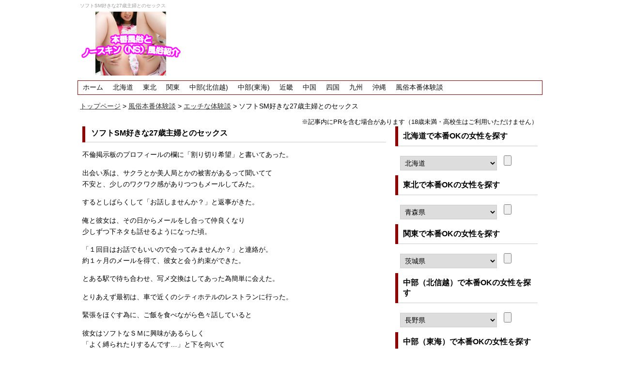

--- FILE ---
content_type: text/css
request_url: https://sex-ero-2ch.com/wp-content/themes/remake/style.css
body_size: 8692
content:
/*
Theme Name: remake（臨時テーマ）
Theme URI: 
Description: 20180830　原型を破壊するほどにサイトを改造。
Version: 1.0
Author: tonkie
Author URI: 
*/

/* CSS Document */


@charset "utf-8";

.adjust01 h2 {
	margin-top: 1em !important;
}

/************************************
** 女性一覧
************************************/
/*女性の注意書きを点滅*/
.girlsCautionTxt01 {
  animation: flash 1.5s ease infinite alternate;
}
@keyframes flash {
  50% {
    opacity: 0;
  }
}
/*女性一覧のデザイン*/
.girlsList {
	border-top-width: 1px;
	border-top-style: solid;
	border-top-color: #999;
	margin-bottom: 20px;
	margin-top: 20px;
}
.girlsWrap {
	width: 100%;
	border-bottom-width: 1px;
	border-bottom-style: solid;
	border-bottom-color: #999;
	font-size: 16px;
	padding-top: 10px;
	padding-bottom: 10px;
}
.girlsImage {
	float: left;
	width: 120px;
	margin-right: 10px;
}
.girlsImage img {
	width: 100%;
	height: auto;
	border: 1px solid #00F;
}
.girlsMeta ul {
	list-style-type: none;
	margin-top: 0px;
	margin-right: 0px;
	margin-bottom: 0px;
	margin-left: 130px;
	padding-left: 0em !important;
}
.girlsLinkTxt01 {
	font-size: 20px;
	line-height: 120% !important;
}
.girlsLinkTxt01 a {
	line-height: 120% !important;
}
.girlsCautionTxt01 {
	line-height: 100% !important;
	margin: 0px !important;
	padding: 0px !important;
	color: #F00;
}
.girlsLinkTxt02 a {
	line-height: 120% !important;
}
.girlsCautionTxt02 {
	line-height: 100% !important;
	margin: 0px !important;
	padding: 0px !important;
}
.areaNewDate {
	color: #F00;
	font-weight: bold;
}
.arealistInputbutton {
	padding: 1em;
}

/*■全体設定■*/



body {
	font-size: 90%;
	margin:0 0 0 0;
	padding: 0px;
	background-color: #fff;
        font-family:'Hiragino Kaku Gothic ProN',Meiryo, sans-serif;
}


.saisinkiji dt{
 font-size:12px;
 font-weight:bold;
 margin:0 0 3px 0;
}

.saisinkiji dd{
 font-weight:normal;
 padding:0 0 10px 0;
 margin:0 0 10px 0;
 border-bottom:1px dotted #999;
}










h1, h2, h3, h4, h5, h6 {
	font-size: 100%;
	font-weight: normal;
	margin: 0px;
	padding: 0px;
}

h2 {
	position: relative;
	padding: .25em 0 .5em .75em;
        font-size:16px;
        font-weight:bold;
	border-left: 6px solid #8c0000;
        margin:0 0 10px 0;
        clear:both;
}
h2::after {
	position: absolute;
	left: 0;
	bottom: 0;
	content: '';
	width: 100%;
	height: 0;
	border-bottom: 1px solid #ccc;
}


h3 {
	position: relative;
	padding: .25em 0 .5em .75em;
        font-size:16px;
        font-weight:bold;
	border-left: 6px solid #8c0000;
        margin:0 0 10px 0;
        clear:both;
}
h3::after {
	position: absolute;
	left: 0;
	bottom: 0;
	content: '';
	width: 100%;
	height: 0;
	border-bottom: 1px solid #ccc;
}

blockquote {
	background-color: #EFEFEF;
	padding: 10px;
	border: 1px dotted #CCC;
	margin-top: 1em;
	margin-right: 0px;
	margin-bottom: 0px;
	margin-left: 0px;
}
img {
	border-top-style: none;
	border-right-style: none;
	border-bottom-style: none;
	border-left-style: none;
}
a:hover img {
	filter:alpha(opacity=60);
	-moz-opacity: 0.6;
	opacity: 0.6;
}
a:link {
}
a:hover {
	text-decoration: none;
}
a:active {
}
a:visited {
}
.clearfix:after {
	content: ".";
	display: block;
	height: 0;
	clear: both;
	visibility: hidden;
}
.clearfix {
	display: inline-table;
}
/* Hides from IE-mac \*/  
* html .clearfix {
	height: 1%;
}
.clearfix {
	display: block;
}
/* End hide from IE-mac */


/*◆細かな装飾で使用しているもの◆*/
.sectionTitle {
	display: none;
}
.space01 {
	margin-right: 10px;
	margin-bottom: 20px;
	margin-left: 10px;
}
.space02 {
	margin-bottom: 20px;
}
/*◆記事投稿画面内で作用するものに対応◆*/
.alignleft {
	float: left;
	margin-right: 2em;
}
.alignright {
	float: right;
	margin-left: 2em;
}
.aligncenter {
	display: block;
	margin-left: auto;
	margin-right: auto;
}
/*■■*/


/*■ヘッダーエリア■*/
.headerWrap {
　/*背景設定すれば横画面いっぱい*/
 width: 100%;
	background-color: #FFF;
}
#tagline {
	width: 100%;
	max-width:960px;
	font-size: 10px;
	color: #999;
	padding-top: 5px;
	padding-bottom: 5px;
	padding-right: 5px;
	padding-left: 5px;
	margin-right: auto;
	margin-left: auto;
	box-sizing: border-box;
}
#head {
	width: 100%;
	max-width:960px;
	margin-right: auto;
	margin-left: auto;
	display: table;
	height: auto;
}
.headImage {
	vertical-align: middle;
	display: table-cell;/*IE6~7は効かないので下部で別設定*/
	width: 24%;
	padding-right: 1%;
	height: auto;/*★ヘッダーの高さを調整したい時、画像なしのサイトタイトルが縦中央にならない時は、ここで高さを設定★*/
	margin: 0px;
}
/*for IE6 */
* html .headImage {
	zoom: 1;
	float: left;
	padding-right: 0px;
}
/*for IE7 */
*:first-child+html .headImage {
	zoom: 1;
	float: left;
}
/*for IE8 */
.headImage {
	padding-right: 10px\9;
}
.headLogo {
	vertical-align: middle;
	display: table-cell;
	height: auto;
	width: 100%;
}
.headnoImage {
	font-size: 160%;
	font-weight: bold;
	margin: 0px;
	padding: 0px;
}
/*◆ヘッダーバナーエリア（必須ではない）◆*/
.headBanner {
	vertical-align: middle;
	display: table-cell;/*IE6~7は効かないので下部で別設定*/
	text-align: right;
	width: 74%;
	max-width:728px;
	margin: 0px;
	padding: 0px;
}
/*for IE6 */
* html .headBanner {
	zoom: 1;
	float: right;
}
/*for IE7 */
*:first-child+html .headBanner {
	zoom: 1;
	float: right;
}
.headBanner span {
	display: none !important;
}
.headBanner img {
	height: auto;
	width: 100%;
}
/*■■*/




/* Clearfix) */
#container:after,
#navi ul:after,
.clearfix:after {
  display: block;
  visibility: hidden;
  clear: both;
  height: 0;
  content: " ";
  font-size: 0;
}

/* clearfix for ie7 */
#container,
#navi ul,
.clearfix {
  /*display: inline-block;*/
}

#container,
#navi ul,
.clearfix {
  display: block;
}




/*for IE6 */
* html #navi ul li {
	display: inline;
	zoom: 1;
	width: 18%;
}
* html #navi ul li ul li {
	width: 100%;
	zoom: 1;
}
/*for IE7 */
*:first-child+html #navi ul li {
	display: inline;
	zoom: 1;
	width: 18%;
}
*:first-child+html #navi ul li ul li {
	width: 100%;
	zoom: 1;
}
/*■■*/


/*■パンくずエリア■*/
.breadWrap {
　/*背景設定すれば横画面いっぱい*/
}
#bread {
	width: 100%;
	max-width:960px;
	margin-right: auto;
	margin-left: auto;
}
.breadTitle {
	display: none;
}
.breadInner {
	padding: 5px;
	line-height: 120%;
}
.breadInner a {
	color: #333;
}
/*■■*/




#wrap {
	max-width:940px;
	background-color: #FFF;
	clear: both;
	margin-top: 0;
	margin-right: auto;
	margin-bottom: 0;
	margin-left: auto;
	padding: 10px;
}
/*■コンテンツエリア■*/
#main {
	width: 66.66%;
	max-width:640px;
	float: left;
	margin-bottom: 0px;
}
/*◆記事エリア共通◆*/
.postArea {
	margin-bottom: 20px;
	padding-bottom: 10px;
	border-bottom-width: 2px;
	border-bottom-style: dotted;
	border-bottom-color: #CCC;
	width: 100%;
}
.postAreaInner {
}
.postArea img {
	max-width: 100% !important;
	height: auto;
}
.postTitle {

}
.postTitle a {
	text-decoration: none;
}
.postTitleGirls {
	font-weight: bold !important;
	padding: 10px !important;
	background-color: #fff!important;
}
.postContent {
}

.postArea h4 {
	margin-bottom: 1em;
	font-weight: bold;
	padding-top: 3px;
	padding-right: 10px;
	padding-bottom: 3px;
	padding-left: 10px;
	line-height: 140%;
	border-bottom-width: 3px;
	border-bottom-style: double;
	border-bottom-color: #CCC;
}
.postArea p {
	line-height: 160%;
}
.postTime {
	font-style: italic;
}
.postArea footer {
}
.postArea footer p {
	text-align: right;
	line-height: 160%;
	margin: 0px;
	padding: 0px;
}
#rssblockquote {
	background-color: #EFEFEF;
	padding: 10px;
	border: 1px dotted #CCC;
	margin-top: 1em;
	margin-right: 0px;
	margin-bottom: 0px;
	margin-left: 0px;
}
#rssblockquote img {
	max-width:300px;
	width:auto;
	height:auto;
}
.archiveMeta p {
	line-height: 120%;
	margin: 0px;
	padding: 0px;
}
.rssElementP {
	display: block;
	width: 100%;
	overflow: hidden;
}
/**/


/*○トップページウィジェットエリア○*/
.postSubArea {
	margin-bottom: 20px;
	padding-bottom: 10px;
}

.postSubArea ul {
	padding: 20px;
	border-right-width: 1px;
	border-bottom-width: 1px;
	border-left-width: 1px;
	border-top-style: none;
	border-right-style: solid;
	border-bottom-style: solid;
	border-left-style: solid;
	border-right-color: #CCC;
	border-bottom-color: #CCC;
	border-left-color: #CCC;
	height: 100px;
	overflow: auto;
	margin-top: 0px;
	margin-right: 0px;
	margin-bottom: 20px;
	margin-left: 0px;
}
.postSubArea ul li {
	padding-top: 10px;
	padding-bottom: 10px;
	border-bottom-width: 1px;
	border-bottom-style: solid;
	border-bottom-color: #CCC;
	list-style-position: inside;
}
/*○○*/

/*○ブログ一覧上部ウィジェットエリア○*/
.blogListText {
}
.blogListTextTitle {
	margin-bottom: 1em;
}
.blogListText p {
	line-height: 160%;
}
/*○○*/

/*○記事エリア（アイテム一覧用）○*/

.areaList {
	background-color: #fff;
	border: 1px solid #8c0000;
	padding: 10px;
	margin-bottom: 20px;
        clear:both;
}
.areaList p {
	font-size: 80%;
	line-height: 100%;
	margin: 0em;
}
.areaList ul {
	margin: 0px;
	padding: 0px;
}
.areaList li {
	padding: 10px;
	float: left;
	list-style-type: none;
}
.areaListPage {
	padding: 10px;
	margin-bottom: 20px;
}
.areaListPage ul {
	margin: 0px;
	padding: 0px;
}
.areaListPage li {
	padding: 10px;
	float: left;
	list-style-type: none;
}
.areaListText {
}
.areaListTextTitle {
	margin-bottom: 1em;
}
.areaListText p {
	line-height: 160%;
}
.areaListText2 {
}
.areaListTextTitle2 {
	margin-bottom: 1em;
}
.areaListText2 p {
	line-height: 160%;
}
.itemMainArea {
	padding-top: 10px;
	clear: both;
}
.itemPostImage {
	float: left;
	width: 50%;
}
.itemPostImage img {
	width: 100%;
}

.itemPostImage2 {
	float: left;
	width: 10%;
}

.metaList2 ul{
        padding:0 0 0 10px;
        margin:0;
        list-style-type: none;
float: left;
}

.metaList2 li{
        width:auto;
        margin-left:20px;
        position: relative;
}


.metaList2 li::after {
	display: block;
	content: '';
	position: absolute;
	top: .5em;
	left: -1em;
	width: 6px;
	height: 6px;
	background-color: #3498db;
	-webkit-transform: rotate(-45deg);
	transform: rotate(-45deg);
}



.itemPostImage2 img {
	width: 100%;
}

.metaList {
	float: right;
	width: 48%;

}
.metaList ul {
	margin: 0px;
	padding:0;
	display: block;
        list-style-type: none;
}
.itemPostLink {
	clear: both;
	width: 50%;
	margin-right: auto;
	margin-left: auto;
	text-align: center;
	padding-top: 1em;
}
.itemPostLink a {
	color: #FFF;
	text-shadow: 1px 1px 2px #999;
	display: block;
	padding-top: 10px;
	padding-bottom: 10px;
	font-family: "ＭＳ Ｐ明朝", "MS PMincho", "ヒラギノ明朝 Pro W3", "Hiragino Mincho Pro", serif;
	font-size: 200%;
	font-weight: bold;
	text-decoration: none;
	box-shadow: 2px 2px 4px #AAA;
	background-color: #6C0;
	/* IE10 Consumer Preview */ 
background-image: -ms-linear-gradient(top, #4AFF08 0%, #029651 100%);
	/* Mozilla Firefox */ 
background-image: -moz-linear-gradient(top, #4AFF08 0%, #029651 100%);
	/* Opera */ 
background-image: -o-linear-gradient(top, #4AFF08 0%, #029651 100%);
	/* Webkit (Safari/Chrome 10) */ 
background-image: -webkit-gradient(linear, left top, left bottom, color-stop(0, #4AFF08), color-stop(1, #029651));
	/* Webkit (Chrome 11+) */ 
background-image: -webkit-linear-gradient(top, #4AFF08 0%, #029651 100%);
	/* W3C Markup, IE10 Release Preview */ 
background-image: linear-gradient(to bottom, #4AFF08 0%, #029651 100%);
	width: 100%;
	border: 1px solid #090;
}
.itemPostLink a:hover {
	background-color: #6C6;
	color: #FFF;
	/* IE10 Consumer Preview */ 
background-image: -ms-linear-gradient(top, #CCFF00 0%, #00D96C 100%);
	/* Mozilla Firefox */ 
background-image: -moz-linear-gradient(top, #CCFF00 0%, #00D96C 100%);
	/* Opera */ 
background-image: -o-linear-gradient(top, #CCFF00 0%, #00D96C 100%);
	/* Webkit (Safari/Chrome 10) */ 
background-image: -webkit-gradient(linear, left top, left bottom, color-stop(0, #CCFF00), color-stop(1, #00D96C));
	/* Webkit (Chrome 11+) */ 
background-image: -webkit-linear-gradient(top, #CCFF00 0%, #00D96C 100%);
	/* W3C Markup, IE10 Release Preview */ 
background-image: linear-gradient(to bottom, #CCFF00 0%, #00D96C 100%);
}
.advice01 {
	color: #F60;
	text-align: center;
	font-size: 80%;
}
.advice02 {
	color: #F60;
	text-align: center;
	font-size: 80%;
}
.itemListLink {
	clear: both;
	width: 50%;
	margin-right: auto;
	margin-left: auto;
	text-align: center;/*padding-top: 1em;*/
}
.itemListLink a {
	color: #FFF;
	text-shadow: 1px 1px 2px #999;
	display: block;
	padding-top: 10px;
	padding-bottom: 10px;
	font-family: "ＭＳ Ｐ明朝", "MS PMincho", "ヒラギノ明朝 Pro W3", "Hiragino Mincho Pro", serif;
	font-size: 200%;
	font-weight: bold;
	text-decoration: none;
	box-shadow: 2px 2px 4px #AAA;
	background-color: #999;
	/* IE10 Consumer Preview */ 
background-image: -ms-linear-gradient(top, #FFFFFF 0%, #787878 100%);
	/* Mozilla Firefox */ 
background-image: -moz-linear-gradient(top, #FFFFFF 0%, #787878 100%);
	/* Opera */ 
background-image: -o-linear-gradient(top, #FFFFFF 0%, #787878 100%);
	/* Webkit (Safari/Chrome 10) */ 
background-image: -webkit-gradient(linear, left top, left bottom, color-stop(0, #FFFFFF), color-stop(1, #787878));
	/* Webkit (Chrome 11+) */ 
background-image: -webkit-linear-gradient(top, #FFFFFF 0%, #787878 100%);
	/* W3C Markup, IE10 Release Preview */ 
background-image: linear-gradient(to bottom, #FFFFFF 0%, #787878 100%);
	border: 1px solid #CCC;
}
.itemListLink a:hover {
	background-color: #CCC;
	color: #FFF;
	/* IE10 Consumer Preview */ 
background-image: -ms-linear-gradient(top, #FFFFFF 0%, #A6A6A6 100%);
	/* Mozilla Firefox */ 
background-image: -moz-linear-gradient(top, #FFFFFF 0%, #A6A6A6 100%);
	/* Opera */ 
background-image: -o-linear-gradient(top, #FFFFFF 0%, #A6A6A6 100%);
	/* Webkit (Safari/Chrome 10) */ 
background-image: -webkit-gradient(linear, left top, left bottom, color-stop(0, #FFFFFF), color-stop(1, #A6A6A6));
	/* Webkit (Chrome 11+) */ 
background-image: -webkit-linear-gradient(top, #FFFFFF 0%, #A6A6A6 100%);
	/* W3C Markup, IE10 Release Preview */ 
background-image: linear-gradient(to bottom, #FFFFFF 0%, #A6A6A6 100%);
}
/*○○*/


/*◆ページナビ関連◆*/
.listPageNavi {
	width: 100%;
}
.singlePageNavi {
	width: 100%;
	padding-bottom: 10px;
}
.next_post {
	float: left;
	width: 40%;
	padding-left: 10px;
}
.previous_post {
	float: right;
	width: 40%;
	text-align: right;
	padding-right: 10px;
}
/**/

/*◆コメントエリア◆*/
.comment_title {
	font-weight: bold;
	padding: 10px;
	border-bottom-width: 1px;
	border-bottom-style: solid;
	border-bottom-color: #999;
	background-color: #EFEFEF;
	border-right-width: 1px;
	border-right-style: solid;
	border-right-color: #999;
	margin-top: 10px;
}
.comments_list {
	list-style-type: none;
	margin: 0px;
	padding: 0px;
	margin-bottom: 10px;
}
.comments_list ul {
	list-style-type: none;
	margin: 0px;
	padding: 0px;
}
.comments_list li, .comments_list ul li {
	padding: 10px;
	border: 1px solid #666;
	margin-top: 10px;
}
/* ↓comment-awaiting…はwordpressが自動的に出力するためclass名の変更は不可能 */
.comment-awaiting-moderation {
	color: #F00;
}
.comments_pagination {
	width: 100%;
	padding: 0px;
	list-style-type: none;
	margin-top: 10px;
	margin-right: 0px;
	margin-bottom: 10px;
	margin-left: 0px;
}
.next_comments {
	float: left;
	width: 48%;
	padding-left: 10px;
}
.prev_comments {
	float: right;
	width: 48%;
	text-align: right;
	padding-right: 10px;
}
/* ↓comment-reply…はwordpressが自動的に出力するためclass名の変更は不可能 */
.comment-reply-title {
	font-weight: bold;
	padding: 10px;
	border-bottom-width: 1px;
	border-bottom-style: solid;
	border-bottom-color: #999;
	background-color: #EFEFEF;
	border-right-width: 1px;
	border-right-style: solid;
	border-right-color: #999;
	margin-top: 10px;
}
.commentInputField {
	width: 70%;
}
.commentInputArea {
	width: 70%;
	height: 100px;
}
.commentNeed {
	font-size: 90%;
	color: #F60;
	padding-left: 1em;
}
/**/

.contentsSearch {
	margin-bottom: 100px;
	width: 100%;
}
.contentsSearch .searchFrom {
	position: static;
	width: 100%;
	margin-bottom: 1em;
}
.contentsSearch .searchButton {
	position: static;
	right: auto;
	display: block;
}
/*■■*/





/*■サイドエリア■*/
#side {
	width: 31.25%;
	max-width:300px;
	float: right;
}
/*◆サイドバナーエリア（必須ではない）◆*/
.sideBanner {
	text-align: center;
}
.sideBanner h2 {
	display: none;
}
.sideBanner img {
	height: auto;
	width: 100%;
	max-width:300px;
	margin-bottom: 10px;
	display: block;
	margin-right: auto;
	margin-left: auto;
}
/*◆◆*/


/*◆サイドランキングエリア（必須ではない）◆*/
.sideRank {
	text-align: center;
}
.sideRank h2 {
	background-color: #000 !important;
	padding: 10px;
	text-align: center;
	color: #FFF !important;
}
.sideRank h3 {
	padding-top: 10px;
	padding-bottom: 10px;
	text-align: center;
	font-weight: bold;
	color: #FFF;
	background-color: #fff !important;
}
.sideRank img {
	height: auto;
	width: 100%;
	max-width:300px;
	margin-bottom: 10px;
	display: block;
	margin-right: auto;
	margin-left: auto;
}
/*以下、ランキング用キャプチャ画像下部にリンク用ボタンを設置する場合の設定*/
.rankBtn {
	width: 100%;
}
.rankBtn p {
	padding: 0px;
	width: 80%;
	max-width:300px;
	margin-top: 0px;
	margin-right: auto;
	margin-bottom: 10px;
	margin-left: auto;
}
.rankBtn a {
	display: block;
	padding: 5px;
	text-decoration: none;
	font-weight: bold;
	color: #FFF;
}
.rankBtn01 {
	background-color: #6C0;
	/* IE10 Consumer Preview */ 
background-image: -ms-linear-gradient(top, #4AFF08 0%, #029651 100%);
	/* Mozilla Firefox */ 
background-image: -moz-linear-gradient(top, #4AFF08 0%, #029651 100%);
	/* Opera */ 
background-image: -o-linear-gradient(top, #4AFF08 0%, #029651 100%);
	/* Webkit (Safari/Chrome 10) */ 
background-image: -webkit-gradient(linear, left top, left bottom, color-stop(0, #4AFF08), color-stop(1, #029651));
	/* Webkit (Chrome 11+) */ 
background-image: -webkit-linear-gradient(top, #4AFF08 0%, #029651 100%);
	/* W3C Markup, IE10 Release Preview */ 
background-image: linear-gradient(to bottom, #4AFF08 0%, #029651 100%);
	border: 1px solid #090;
}
.rankBtn02 {
	background-color: #EF7307;
	/* IE10 Consumer Preview */ 
background-image: -ms-linear-gradient(top, #FFFF00 0%, #EF7307 100%);
	/* Mozilla Firefox */ 
background-image: -moz-linear-gradient(top, #FFFF00 0%, #EF7307 100%);
	/* Opera */ 
background-image: -o-linear-gradient(top, #FFFF00 0%, #EF7307 100%);
	/* Webkit (Safari/Chrome 10) */ 
background-image: -webkit-gradient(linear, left top, left bottom, color-stop(0, #FFFF00), color-stop(1, #EF7307));
	/* Webkit (Chrome 11+) */ 
background-image: -webkit-linear-gradient(top, #FFFF00 0%, #EF7307 100%);
	/* W3C Markup, IE10 Release Preview */ 
background-image: linear-gradient(to bottom, #FFFF00 0%, #EF7307 100%);
	border: 1px solid #FC0;
}
/*◆◆*/


/*◆検索窓エリア◆*/
.searchFormWrap {
	text-align: center;
	position: relative;
	height: 22px;
	margin-bottom: 10px;
}
.searchFrom {
	width: 76%;
	height: 20px;
	position: absolute;
	left: 0px;
	padding: 0px;
}
.searchButton {
	cursor: pointer;
	text-align: center;
	height: 22px;
	width: 18%;
	position: absolute;
	right: 2%;
	border: 1px solid #AAA;
	/* IE10 Consumer Preview */ 
background-image: -ms-linear-gradient(top, #FFFFFF 0%, #BABABA 100%);
	/* Mozilla Firefox */ 
background-image: -moz-linear-gradient(top, #FFFFFF 0%, #BABABA 100%);
	/* Opera */ 
background-image: -o-linear-gradient(top, #FFFFFF 0%, #BABABA 100%);
	/* Webkit (Safari/Chrome 10) */ 
background-image: -webkit-gradient(linear, left top, left bottom, color-stop(0, #FFFFFF), color-stop(1, #BABABA));
	/* Webkit (Chrome 11+) */ 
background-image: -webkit-linear-gradient(top, #FFFFFF 0%, #BABABA 100%);
	/* W3C Markup, IE10 Release Preview */ 
background-image: linear-gradient(to bottom, #FFFFFF 0%, #BABABA 100%);
}
/*◆◆*/



/*◆サイドメニュー　全体設定◆*/
#side aside {
}
#side aside h2 {
	background-color: #fff;
	padding: 10px;
}
#side aside ul {
	margin: 0px;
}
#side select {
	margin: 10px;
}
/*◆◆*/


/*◆サイドメニュー　グラデーションタイプ◆*/
/*IE6~8はグラデーション効かないので諦める*/
.sideMenuType1 ul {
	padding: 0px;
}
/*本来ならaタグの方をdisplay: block;にするが、ウィジェットで投稿数を表示した際に対応できないのでliにdisplay: block;*/
.sideMenuType1 ul li {
	list-style-type: none;
	display: block;
	padding: 10px;
	/* IE10 Consumer Preview */ 
background-image: -ms-linear-gradient(top, #FFFFFF 0%, #E0E0E0 100%);
	/* Mozilla Firefox */ 
background-image: -moz-linear-gradient(top, #FFFFFF 0%, #E0E0E0 100%);
	/* Opera */ 
background-image: -o-linear-gradient(top, #FFFFFF 0%, #E0E0E0 100%);
	/* Webkit (Safari/Chrome 10) */ 
background-image: -webkit-gradient(linear, left top, left bottom, color-stop(0, #FFFFFF), color-stop(1, #E0E0E0));
	/* Webkit (Chrome 11+) */ 
background-image: -webkit-linear-gradient(top, #FFFFFF 0%, #E0E0E0 100%);
	/* W3C Markup, IE10 Release Preview */ 
background-image: linear-gradient(to bottom, #FFFFFF 0%, #E0E0E0 100%);
}
.sideMenuType1 ul li a {
	text-decoration: none;
}
.sideMenuType1 ul li a:hover {
	text-decoration: none !important;
}
/*◆◆*/


/*◆サイドメニュー　下線タイプ◆*/
.sideMenuType2 ul {
	padding-top: 0px;
	padding-right: 5px;
	padding-bottom: 0px;
	padding-left: 5px;
}
/*本来ならaタグの方をdisplay: block;にするが、ウィジェットで投稿数を表示した際に対応できないのでliにdisplay: block;*/
.sideMenuType2 ul li {
	display: block;
	padding-top: 10px;
	padding-bottom: 10px;
	padding-right: 5px;
	padding-left: 5px;
	border-bottom-width: 1px;
	border-bottom-style: solid;
	border-bottom-color: #999;
	list-style-type: none;
	border-top-width: 1px;
	border-top-style: solid;
	border-top-color: #DDD;
}
.sideMenuType2 ul li:first-child {
	border-top-style: none;
}
.sideMenuType2 ul li:last-child {
	border-bottom-style: none;
}
.sideMenuType2 ul li a {
	text-decoration: none;
}
.sideMenuType2 ul li a:hover {
	text-decoration: none !important;
}
/*◆◆*/


/*◆サイドメニュー　単純リストタイプ◆*/
.sideMenuType3 ul {
	padding: 10px;
}
.sideMenuType3 ul li {
	list-style-position: inside;
	padding-top: 10px;
	padding-bottom: 10px;
}
/*◆◆*/

/*◆サイドメニュー　タグ◆*/
.sideMenuType4 div {
	padding: 10px;
}
/*◆◆*/

/*■■*/


/*■フッターエリア■*/
.footerWrap {
　/*背景設定すれば横画面いっぱい*/
}
#foot {
	width: 100%;
	max-width:960px;
	background-color: #000;
	margin-right: auto;
	margin-left: auto;
	color: #FFF;
	padding-top: 10px;
	padding-bottom: 10px;
}
#foot a {
	color: #FFF;
}
/*◆フッターメニュー　横並びタイプ◆*/
.widgetFooterTitle1 {
	display: none;
}
.footerMenuType1 {
	text-align: center;
}
.footerMenuType1 ul {
	padding-top: 10px;
	padding-right: 0px;
	padding-bottom: 10px;
	padding-left: 0px;
	width: 80%;
	margin-right: auto;
	margin-left: auto;
	display: table;
	table-layout: fixed;
	margin-top: 0px;
	margin-bottom: 0px;
}
.footerMenuType1 ul li {
	display: table-cell;/*IE6~7は効かないので下部で別設定*/
	border-right-width: 1px;
	border-right-style: solid;
	border-right-color: #FFF;
	padding-right: 10px;
	padding-left: 10px;
	vertical-align: middle;
}
.footerMenuType1 ul li:last-child {
	border-right-style: none;
}
.footerMenuType1 ul li ul {
	display: none;
}
/*for IE6 */
* html .footerMenuType1 ul li {
	display: inline;
	zoom: 1;
}/*for IE7 */
*:first-child+html .footerMenuType1 ul li {
	display: inline;
	zoom: 1;
}
/*◆◆*/

/*◆フッターメニュー　リストタイプ◆*/
.widgetFooterTitle2 {
	display: none;
}
.footerMenuType2 {
	float: left;
	padding-right: 10px;
	padding-left: 10px;
}
.footerMenuType2 ul {
}
.footerMenuType2 ul li {
}
.footerMenuType2 ul li:last-child {
}
.footerMenuType2 ul li ul {
	padding-right: 10px;
	padding-left: 10px;
}
.footerMenuType2 ul li ul li {
}
/*◆◆*/


/*◆最下部エリア◆*/
.addressWrap {
　/*背景設定すれば横画面いっぱい*/
}
address {
	width: 100%;
	max-width:960px;
	background-color: #800000;
	text-align: center;
	margin-right: auto;
	margin-left: auto;
	padding-top: 5px;
	padding-bottom: 5px;
}
address a {
	color: #fff;
}
/*◆◆*/

/*■■*/


/*■検索結果、カテゴリ等一覧ページ■*/
.catch_that_img {
	height: auto;
	width: 150px;
}
.listTitle {
	font-size: 160%;
	font-weight: bold;
}

.rank-waku{
 width:100%;
 box-sizing:border-box;
 float:left;
}

.rank{
 width:100%;
 height:auto;
 box-sizing:border-box;
 padding:10px;
 margin:0 0 20px 0;
 border:1px solid #ccc;
 float:left;
}

.rank p{
 line-height:20px;
}

.rank-site{
 width:100%;
 height:auto;
 margin:0 0 10px 0;
}

.rank-site-name{
 font-size:43px;
 padding:0 0 0 0;
 font-weight:bold;
}

.rank-site-name2{
 font-size:25px;
 padding:12px 0 0 0;
 font-weight:bold;
}


.rank-site img{
 width:70px;
 padding:0 10px 0 0;
 float:left;
 height:auto;
}

.rank-img{
 width:400px;
 box-sizing:border-box;
 padding:4px;
 border:1px solid #ccc;
 margin:0px auto 20px auto;
}

.rank-img2{
 width:100%;
 height:auto;
 box-sizing:border-box;
 padding:4px;
 border:1px solid #ccc;
 margin:0px auto 0px auto;
}

.rank-img2 img{

vertical-align: bottom;
}

.rank-table{
 width:100%;
 height:auto;
 box-sizing:border-box;
 margin:0 0 5px 0;
 float:left;
}

table{
    width:100%;
    box-sizing:border-box;
    border-collapse: separate;
    border-spacing: 0;
    text-align: left;
    line-height: 1.5;
    border-top: 1px solid #ccc;
    border-left: 1px solid #ccc;
}

table th{
    width:35%;
    box-sizing:border-box;
    padding:10px;
    font-weight: bold;
    vertical-align: top;
    border-right: 1px solid #ccc;
    border-bottom: 1px solid #ccc;
    border-top: 1px solid #fff;
    border-left: 1px solid #fff;
    background: #eee;
}

table td{
    width:65%;
    box-sizing:border-box;
    padding: 0px 10px;
    vertical-align: top;
    border-right: 1px solid #ccc;
    border-bottom: 1px solid #ccc;
}

.star1{
   color:#4a9fff;
   font-size:30px;
   padding:0;
}

.star2{
   color:#97c8ff;
   font-size:30px;
   padding:0;
}

.tokuten{
   padding:10px 0 0 0;
   color:red;
   font-weight:bold;
   font-size:16px;
   float:left;
}

.rank-come{
    width:100%;
    height:auto;
    box-sizing:border-box;
    padding:0;
    font-weight:bold;
    float:left;
}


.rank-btn-waku{
 width:100%;
 margin:0px 0px 0px 0;
 float:left;
}

.rank-btn-waku a{
width:100%;
border:1px solid #df0909; 
-webkit-border-radius: 3px; 
-moz-border-radius: 3px;border-radius: 
3px;font-size:18px;
padding: 20px 0 20px 0; 
text-decoration:none; 
text-align:center;
display:inline-block;text-shadow: -1px -1px 0 rgba(0,0,0,0.3);font-weight:bold; 
color: #FFFFFF;
background-color: #f62b2b; 
background-image: -webkit-gradient(linear, left top, left bottom, from(#f62b2b), to(#d20202));
background-image: -webkit-linear-gradient(top, #f62b2b, #d20202);
background-image: -moz-linear-gradient(top, #f62b2b, #d20202);
background-image: -ms-linear-gradient(top, #f62b2b, #d20202);
background-image: -o-linear-gradient(top, #f62b2b, #d20202);
background-image: linear-gradient(to bottom, #f62b2b, #d20202);filter:progid:DXImageTransform.Microsoft.gradient(GradientType=0,startColorstr=#f62b2b, endColorstr=#d20202);
text-decoration:none;
float:left;
}

.rank-btn-waku a:hover{
border:1px solid #b30808;
 background-color: #e40a0a; background-image: -webkit-gradient(linear, left top, left bottom, from(#e40a0a), to(#9f0202));
 background-image: -webkit-linear-gradient(top, #e40a0a, #9f0202);
 background-image: -moz-linear-gradient(top, #e40a0a, #9f0202);
 background-image: -ms-linear-gradient(top, #e40a0a, #9f0202);
 background-image: -o-linear-gradient(top, #e40a0a, #9f0202);
 background-image: linear-gradient(to bottom, #e40a0a, #9f0202);filter:progid:DXImageTransform.Microsoft.gradient(GradientType=0,startColorstr=#e40a0a, endColorstr=#9f0202);
}

.test {
  height:500px;
  margin:20px auto 0 auto;
  text-align:center;
}

.font-red{
 color:red;
 font-weight:bold;
}

.spnone{
 display:block;
}

.pcnone{
 display:none;
}

.postform{
    width:200px;
    padding:5px;
    font-size:14px;
    border:1px solid #cccccc;
}



.kara-waku{
     width:100%;
     height:30px;
     float:left;
}




.frame-big{
 width:380px;
 margin:0 auto;
 display:block;
}

.frame-min{
 width:234px;
 margin:0 auto;
 display:none;
}



.overbn{
display:none;
}




.totonoe{
 width:100%;
 box-sizing:border-box;
 padding:10px;
 margin:0 auto 20px auto;
 height:auto;
 border:2px solid #5f94c9;
 background-color:#fff9d8;
 float:left;
}

.totonoe p{

 padding:0px;
 margin:0;

}

.pickup{
 width:960px;
 box-sizing:border-box;
 background-color:#fff;
 margin:10px auto 0 auto; 
}

.kiji{
 width:960px;
 margin:0 auto;
 box-sizing:border-box;
}

.kiji img{
 width:80px;
 box-sizing:border-box;
 padding:4px;
 margin:0 10px 0 0;
 height:auto;
 float:left;
}

.kiji-title{
 font-size:16px;
 margin:0;
 padding:2px 0 4px 0;
}


.kiji-naiyou{
 font-size:14px;
}

.kiji-naiyou p{
 margin:0;
 padding:0 0 4px 0;
}

.kiji-in{
 width:100%;
 box-sizing:border-box;
 border-bottom:1px solid #ccc;
 background-color:#fff;
 margin:0 0 5px 0;
 float:left;
}




.kiji-h3 {
	position: relative;
	padding: .25em 0 .5em .75em;
        font-size:16px;
        font-weight:bold;
	border-left: 6px solid #8c0000;
        background-color:#fff;
        margin:0 0 10px 0;
        clear:both;
}
.kiji-h3::after {
	position: absolute;
	left: 0;
	bottom: 0;
	content: '';
	width: 100%;
	height: 0;
	border-bottom: 1px solid #ccc;
}




/************************************
** メニュー（menu）
************************************/
.naviWrap{
width:960px;
box-sizing:border-box;
border:1px solid #8c0000;
margin:10px auto 10px auto;
}

#navi ul{
  position: relative;
  clear: both;
  margin-bottom: 0;
  border-radius:3px;
  margin:0;
  padding:0;
  width:100%;
  background-color:#fff;
  box-sizing: border-box;
}

#navi ul ul{
  box-sizing: content-box;
}

#navi ul > li{
  float: left;
  list-style:none;
  position: relative;
  background-color:#fff;
}

#navi ul li a{
  font-size:14px;
  display: block;
  padding:5px 10px;
  color:#111;
  text-decoration:none;
  z-index:99;
}
#navi ul li a:hover{
  background-color:#ea8686;
}

#navi ul.sub-menu,
#navi ul.children{
  position:absolute;
  display: none;
  margin-left:0;
  min-width:200px;
  list-style:none;
  padding-left:0;
  z-index:99;
}
#navi .sub-menu li,
#navi .children li{
  position: relative;
  border: none;
  float:none;
  border-bottom:1px solid #8c0000;
  border-left:1px solid #8c0000;
  border-right:1px solid #8c0000;
}

#navi ul.sub-menu ul,
#navi ul.children ul {
  top:-31px;
  left:200px;
  position:relative;
}
#navi ul li:hover > ul{
  display: block;
}

.hjyouhou{
 width:100%;
 height:400px;
 box-sizing:border-box;
 clear:both;
}




.hjyouhou-waku{
 width:25%;
 height:400px;
 margin:0 0 0 0;
 padding:10px;
 box-sizing:border-box;
 float:left;
}




.hjyouhou-waku-img{
 width:70%;
 height:auto;
 margin:0 auto !important;
}

.hjyouhou-waku-btn img{
 width:100%;
 height:auto;
}


.defaultlist
,.defaultlist ul{
	padding:0px;
	margin:0px;
}


.defaultlist
,.defaultlist li{
	padding:0px;
	margin:0px;
}
 
.defaultlist li{
	list-style-type:none !important;
	list-style-image:none !important;
	margin: 5px 0px 5px 0px !important;
}
 
.list4 li{
	position:relative;
	padding-left:20px;
}
 
.list4 li:after, .list4 li:before{
	content:''; 
	display:block; 
	position:absolute; 
	top:4px; 
	left:8px; 
	height:11px; 
	width:4px; 
	background:#aaa; 
	border-radius:10px;
	transform:rotate(45deg);
	-webkit-transform:rotate(45deg);
	-o-transform:rotate(45deg);
}
.list4 li:before{
	top:8px; 
	left:3px;
	height:8px; 
	transform:rotate(-45deg);
	-webkit-transform:rotate(-45deg);
	-o-transform:rotate(-45deg);
}




/*■■*/


@media (max-width: 767px) { /*タブレット縦の幅？*/






#main {
	width: 100%;
	max-width:100%;
	float: none;
	margin-bottom: 10px;
}



#side {
	width: 100%;
	max-width:100%;
	float: none;
}
.searchFormWrap {
        width:100%;
        margin:10px 0 0 0;
	background-color: #fff;
	padding-top: 10px;
	padding-bottom: 10px;
        pozition:none;
        float:left;        
}
.searchFrom {
	width: 75%;
	left: 2%;
}

.rank-waku{
 width:100%;
 box-sizing:border-box;
 float:left;
}

table{
    width:100%;
    box-sizing:border-box;
    border-collapse: separate;
    border-spacing: 0;
    text-align: left;
    line-height: 1.5;
    border-top: 1px solid #ccc;
    border-left: 1px solid #ccc;
}

table th{
    width:35%;
    box-sizing:border-box;
    padding:10px;
    font-weight: bold;
    vertical-align: top;
    border-right: 1px solid #ccc;
    border-bottom: 1px solid #ccc;
    border-top: 1px solid #fff;
    border-left: 1px solid #fff;
    background: #eee;
}

table td{
    width:65%;
    box-sizing:border-box;
    padding: 10px 10px;
    vertical-align: top;
    border-right: 1px solid #ccc;
    border-bottom: 1px solid #ccc;
}

.star1{
   color:#4a9fff;
   font-size:16px;
   padding:0;
}

.star2{
   color:#97c8ff;
   font-size:16px;
   padding:0;
}

.tokuten{
   padding:0;
   color:red;
   font-weight:bold;
   font-size:16px;
   float:left;
}



.test {
  width:hogehoge;
  height:hogehoge;
  overflow:auto; /* scrollからautoに変更 */
  -webkit-overflow-scrolling:touch;
}

.rank-site-name{
 font-size:28px;
 padding:10px 0 0 0;
 font-weight:bold;
}


.rank-img{
width:100%;
 box-sizing:border-box;
 padding:4px;
 border:1px solid #ccc;
 margin:0px auto 20px auto;
 clear:both;
}

.spnone{
 display:none;
}

.pcnone{
 display:block;
}





.overbn{
width:280px;
z-index: 1;
position: fixed;
margin:0 auto;
padding:0;
bottom: 0;
display:inline;
float:none;
}




.pickup{
 width:100%;
 box-sizing:border-box;
 padding:10px;
 background-color:#fff;
 margin:0 auto;
}





.kiji{
 width:100%;
 margin:0 auto;
 box-sizing:border-box;
 padding:0px;
}

.kiji img{
 width:100px;
 box-sizing:border-box;
 padding:4px 0 0 0;
 margin:0 10px 0 0;
 height:auto;
 float:left;
}

.kiji-title{
 font-size:14px;
 margin:0;
 padding:2px 0 4px 0;
}


.kiji-naiyou{
 font-size:12px;
}

.kiji-naiyou p{
 margin:0;
 padding:0 0 2px 0;
}

.kiji-in{
 width:100%;
 box-sizing:border-box;
 border-bottom:1px solid #ccc;
 background-color:#fff;
 margin:0 0 5px 0;
 padding:5px;
 float:left;
}


.taikendan-title{
 float:right;
 padding:0 5px 0 0;
}




/************************************
** メニュー（menu）
************************************/
.naviWrap{
display:none;
width:980px;
box-sizing:border-box;
border:1px solid #8c0000;
margin:10px auto 10px auto;
}

#navi ul{
  position: relative;
  clear: both;
  margin-bottom: 0;
  border-radius:3px;
  margin:0;
  padding:0;
  width:100%;
  background-color:#fff;
  box-sizing: border-box;
}

#navi ul ul{
  box-sizing: content-box;
}

#navi ul > li{
  float: left;
  list-style:none;
  position: relative;
  background-color:#fff;
}

#navi ul li a{
  font-size:14px;
  display: block;
  padding:5px 10px;
  color:#111;
  text-decoration:none;
  z-index:99;
}
#navi ul li a:hover{
  background-color:#ea8686;
}

#navi ul.sub-menu,
#navi ul.children{
  position:absolute;
  display: none;
  margin-left:0;
  min-width:200px;
  list-style:none;
  padding-left:0;
  z-index:99;
}
#navi .sub-menu li,
#navi .children li{
  position: relative;
  border: none;
  float:none;
  border-bottom:1px solid #8c0000;
  border-left:1px solid #8c0000;
  border-right:1px solid #8c0000;
}

#navi ul.sub-menu ul,
#navi ul.children ul {
  top:-31px;
  left:200px;
  position:relative;
}
#navi ul li:hover > ul{
  display: block;
}






.hjyouhou{
 width:100%;
 height:370px;
 box-sizing:border-box;
 clear:both;
}




.hjyouhou-waku{
 width:50%;
 height:auto;
 margin:0 0 0 0;
 padding:10px;
 box-sizing:border-box;
 float:left;
}




.hjyouhou-waku-img{
 width:80%;
 height:auto;
 margin:0 auto !important;
}

.hjyouhou-waku-btn img{
 width:100%;
 height:auto;
}


.defaultlist
,.defaultlist ul{
	padding:0px;
	margin:0px;
}


.defaultlist
,.defaultlist li{
	padding:0px;
	margin:0px;
}
 
.defaultlist li{
	list-style-type:none !important;
	list-style-image:none !important;
	margin: 5px 0px 5px 0px !important;
}
 
.list4 li{
	position:relative;
	padding-left:20px;
}
 
.list4 li:after, .list4 li:before{
	content:''; 
	display:block; 
	position:absolute; 
	top:4px; 
	left:8px; 
	height:11px; 
	width:4px; 
	background:#aaa; 
	border-radius:10px;
	transform:rotate(45deg);
	-webkit-transform:rotate(45deg);
	-o-transform:rotate(45deg);
}
.list4 li:before{
	top:8px; 
	left:3px;
	height:8px; 
	transform:rotate(-45deg);
	-webkit-transform:rotate(-45deg);
	-o-transform:rotate(-45deg);
}





.itemPostImage2 {
	float: left;
	width: 20%;
}

.metaList2 ul{
        padding:0 0 0 10px;
        margin:0;
        list-style-type: none;
float: left;
}

.metaList2 li{
        width:auto;
        margin-left:20px;
        position: relative;
}


.metaList2 li::after {
	display: block;
	content: '';
	position: absolute;
	top: .5em;
	left: -1em;
	width: 6px;
	height: 6px;
	background-color: #3498db;
	-webkit-transform: rotate(-45deg);
	transform: rotate(-45deg);
}



.itemPostImage2 img {
	width: 100%;
}



.frame-big{
 width:380px;
 margin:0 auto;
 display:none;
}

.frame-min{
 width:234px;
 height:290px;
 margin:0 auto;
 display:block;
}






}






@media (max-width: 643px) { /*スマホ横の幅？*/
#head {
	display: block;
}
#tagline {
	padding-bottom: 10px;
}
.headLogo {
	vertical-align: top;
	display: block;
	width: auto;
	margin-right: auto;
	margin-left: auto;
}
#head p {
	vertical-align: top;
	display: block;
	text-align: center;
	padding-bottom: 10px;
}
.headImage {
	vertical-align: middle;
	display: block;
	width: auto;
	padding-right: 0%;
	height: auto;/*★ヘッダーの高さを調整したい時、画像なしのサイトタイトルが縦中央にならない時は、ここで高さを設定★*/
	margin-right: auto;
	margin-left: auto;
}
.headnoImage {
	text-align: center;
	width: 96%;
	margin-right: auto;
	margin-left: auto;
}
.headBanner {
	vertical-align: top;
	display: block;
	width: 96%;
	margin-right: auto;
	margin-left: auto;
}




/*◆アイテムページ　画像と情報の横並び→縦並び◆*/

.itemPostImage {
	float: none;
	padding-bottom: 1em;
	width: 50%;
	margin-right: auto;
	margin-left: auto;
}
.metaList {
	float: none;
	width: 50%;
	margin-right: auto;
	margin-left: auto;
}
.itemPostLink {
	clear: both;
	width: 50%;
	margin-right: auto;
	margin-left: auto;
	padding-top: 0em;
}
.itemPostLink a {
	font-size: 150%;
}
.itemListLink {
	clear: both;
	width: 50%;
	margin-right: auto;
	margin-left: auto;
	padding-top: 0em;
}
.itemListLink a {
	font-size: 150%;
}
/*◆横幅が広い時のフッターメニューもさすがに変更◆*/
.footerMenuType1 {
	text-align: left;
	padding-right: 10px;
	padding-left: 10px;
}
.footerMenuType1 ul {
	width: auto;
	display: block;
	table-layout: auto;
	padding-right: 10px;
	padding-left: 10px;
	margin-right: 10px;
	margin-left: 10px;
}
.footerMenuType1 ul li {
	display: list-item;
	border-right-style: none;
	padding-right: 0px;
	padding-left: 0px;
	vertical-align: top;
	line-height: 140%;
}
.footerMenuType1 ul li:last-child {
	border-right-style: none;
}
.footerMenuType1 ul li ul {
	display: block;
	padding-top: 0px;
	padding-bottom: 0px;
}
/*◆◆*/

}
 @media (max-width: 360px) { /*スマホ縦の幅？*/
.itemPostImage {
	float: none;
	padding-bottom: 1em;
	width: 80%;
	margin-right: auto;
	margin-left: auto;
}
.metaList {
	float: none;
	width: 80%;
	margin-right: auto;
	margin-left: auto;
}
.itemPostLink {
	clear: both;
	width: 80%;
	margin-right: auto;
	margin-left: auto;
	padding-top: 0em;
}
.itemPostLink a {
	font-size: 150%;
}
.itemListLink {
	clear: both;
	width: 80%;
	margin-right: auto;
	margin-left: auto;
	padding-top: 0em;
}
.itemListLink a {
	font-size: 150%;
}


}


/*追加*/

#side aside ul {list-style:none;padding:0 0 0 20px;margin:0px 0 20px;}
li.page_item{margin:0px 0 10px;}

.girlsLinkTxt01:after {content:" ☝ 掲示板へ投稿したばかりの割り切り募集の女の子です！返信率が高いのでメッセージをすぐに送ってみましょう♪";color:#ff0000;}
.girlsCautionTxt01:before {content:"現在";}

@media (min-width: 768px) {
.kenbetu {display:none;}
}


p.headBanner {display:block;text-align:left;}

.bable {text-align:center;}
.bable img {border:2px solid #ff85d8;border-radius:10px;}

.advwaku {border:2px solid #ccc;padding:8px 8px 0;margin-bottom:10px;}
h3.ads,h2.ads {border:none;}


/* ここから下がボタンのCSS　*/
.btn-push {
  display: inline-block;
  width:100%;
  text-align: left;
  background-color: #ffa300;
	font-size: 30px;
  color: #FFF;
  text-decoration: none;
  font-weight: bold;
  padding: 30px 0;
  margin:10px 0 20px 0;
  border-radius: 4px;
  border-bottom: 4px solid #d37800;
  text-align:center;
}

.btn-push:active {
    transform: translateY(4px);
    border-bottom: none;
}


.sidebtn a {font-size: 20px;}

.type01 table td {vertical-align:middle;}

.ad {
	font-size:13px!important;
	text-align:right;
}